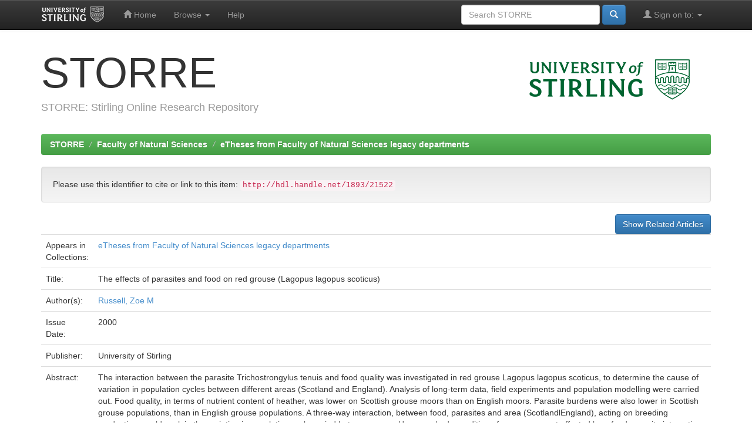

--- FILE ---
content_type: text/html;charset=UTF-8
request_url: https://dspace.stir.ac.uk/handle/1893/21522
body_size: 6923
content:


















<!DOCTYPE html>
<html>
    <head>
        <title>STORRE: The effects of parasites and food on red grouse (Lagopus lagopus scoticus)</title>
        <meta http-equiv="Content-Type" content="text/html; charset=UTF-8" />
        <meta name="Generator" content="DSpace 6.2" />
        <meta name="viewport" content="width=device-width, initial-scale=1.0">
        <link rel="shortcut icon" href="/favicon.ico" type="image/x-icon"/>
        <link rel="stylesheet" href="/static/css/jquery-ui-1.10.3.custom/redmond/jquery-ui-1.10.3.custom.css" type="text/css" />
        <link rel="stylesheet" href="/static/css/bootstrap/bootstrap.min.css" type="text/css" />
        <link rel="stylesheet" href="/static/css/bootstrap/bootstrap-theme.min.css" type="text/css" />
        <link rel="stylesheet" href="/static/css/bootstrap/dspace-theme.css" type="text/css" />

        <link rel="search" type="application/opensearchdescription+xml" href="/open-search/description.xml" title="DSpace"/>


<link rel="schema.DCTERMS" href="http://purl.org/dc/terms/" />
<link rel="schema.DC" href="http://purl.org/dc/elements/1.1/" />
<meta name="DC.creator" content="Russell, Zoe M" />
<meta name="DCTERMS.dateAccepted" content="2015-02-19T15:48:11Z" scheme="DCTERMS.W3CDTF" />
<meta name="DCTERMS.available" content="2015-02-19T15:48:11Z" scheme="DCTERMS.W3CDTF" />
<meta name="DCTERMS.issued" content="2000" scheme="DCTERMS.W3CDTF" />
<meta name="DC.identifier" content="http://hdl.handle.net/1893/21522" scheme="DCTERMS.URI" />
<meta name="DCTERMS.abstract" content="The interaction between the parasite Trichostrongylus tenuis and food quality was investigated in red grouse Lagopus lagopus scoticus, to determine the cause of variation in population cycles between different areas (Scotland and England). Analysis of long-term data, field experiments and population modelling were carried out.&#xD;&#xA;Food quality, in terms of nutrient content of heather, was lower on Scottish grouse moors than on English moors. Parasite burdens were also lower in Scottish grouse populations, than in English grouse populations.&#xD;&#xA;A three-way interaction, between food, parasites and area (ScotlandlEngland), acting on breeding production, could explain the variation in population cycle period between areas. However, body condition of grouse was not affected by a food-parasite interaction. Experimental manipulation of food quality and parasite burden did not influence the breeding production of female grouse.&#xD;&#xA;Modelling the effects of a food-parasite interaction on grouse populations provided evidence that such an interaction could explain variation in cycle period between areas, although other factors are likely to be important in some cases.&#xD;&#xA;Red grouse are not unique, as other species also have cycles driven by food and parasites. Other species do not show cyclic population fluctuations because of having shared parasites, and a strong immune response. There is a specialist predator-prey relationship between red grouse and T. tenuis." xml:lang="en_GB" />
<meta name="DC.language" content="en" xml:lang="en_GB" scheme="DCTERMS.RFC1766" />
<meta name="DC.publisher" content="University of Stirling" xml:lang="en_GB" />
<meta name="DC.subject" content="Red grouse Great Britain" xml:lang="en_GB" scheme="DCTERMS.LCSH" />
<meta name="DC.subject" content="Parasites Red grouse" xml:lang="en_GB" scheme="DCTERMS.LCSH" />
<meta name="DC.title" content="The effects of parasites and food on red grouse (Lagopus lagopus scoticus)" xml:lang="en_GB" />
<meta name="DC.type" content="Thesis or Dissertation" xml:lang="en_GB" />
<meta name="DC.type" content="Doctoral" xml:lang="en_GB" />
<meta name="DC.type" content="Doctor of Philosophy" xml:lang="en_GB" />

<meta name="citation_keywords" content="Thesis or Dissertation; Red grouse Great Britain; Parasites Red grouse" />
<meta name="citation_title" content="The effects of parasites and food on red grouse (Lagopus lagopus scoticus)" />
<meta name="citation_publisher" content="University of Stirling" />
<meta name="citation_language" content="en" />
<meta name="citation_author" content="Russell, Zoe M" />
<meta name="citation_pdf_url" content="http://dspace.stir.ac.uk/bitstream/1893/21522/1/Russell-thesis.pdf" />
<meta name="citation_date" content="2000" />
<meta name="citation_abstract_html_url" content="http://dspace.stir.ac.uk/handle/1893/21522" />


        
        <script type='text/javascript' src="/static/js/jquery/jquery-1.10.2.min.js"></script>
        <script type='text/javascript' src='/static/js/jquery/jquery-ui-1.10.3.custom.min.js'></script>
        <script type='text/javascript' src='/static/js/bootstrap/bootstrap.min.js'></script>
        <script type='text/javascript' src='/static/js/holder.js'></script>
        <script type="text/javascript" src="/utils.js"></script>
        <script type="text/javascript" src="/static/js/choice-support.js"> </script>
        


    
    
        <script>
            (function(i,s,o,g,r,a,m){i['GoogleAnalyticsObject']=r;i[r]=i[r]||function(){
            (i[r].q=i[r].q||[]).push(arguments)},i[r].l=1*new Date();a=s.createElement(o),
            m=s.getElementsByTagName(o)[0];a.async=1;a.src=g;m.parentNode.insertBefore(a,m)
            })(window,document,'script','//www.google-analytics.com/analytics.js','ga');

            ga('create', 'UA-54435049-1', 'auto');
            ga('send', 'pageview');
        </script>
    


    
    
	<!-- Script for CORE Recommender - MW: 9/1/20 -->
	<script>
	(function (d, s, idScript, idRec, userInput) {
		var coreAddress = 'https://core.ac.uk/';
		var js, fjs = d.getElementsByTagName(s)[0];
		if (d.getElementById(idScript))
			return;
		js = d.createElement(s);
		js.id = idScript;
		js.src = coreAddress + 'recommender/embed.js';
		fjs.parentNode.insertBefore(js, fjs);
		
		localStorage.setItem('idRecommender', idRec);
		localStorage.setItem('userInput', JSON.stringify(userInput));

		var link = d.createElement('link');
		link.setAttribute('rel', 'stylesheet');
		link.setAttribute('type', 'text/css');
		link.setAttribute('href', coreAddress + 'recommender/embed-default-style.css');
		d.getElementsByTagName('head')[0].appendChild(link);
	}(document, 'script', 'recommender-embed', 'a494f8', {}));
	</script>
    <!-- CORE recommender script down to here -->
	
<!-- HTML5 shim and Respond.js IE8 support of HTML5 elements and media queries -->
<!--[if lt IE 9]>
  <script src="/static/js/html5shiv.js"></script>
  <script src="/static/js/respond.min.js"></script>
<![endif]-->
    </head>

    
    
    <body class="undernavigation">
<a class="sr-only" href="#content">Skip navigation</a>
<header class="navbar navbar-inverse navbar-fixed-top">    
    
            <div class="container">
                

























       <div class="navbar-header">
         <button type="button" class="navbar-toggle" data-toggle="collapse" data-target=".navbar-collapse">
           <span class="icon-bar"></span>
           <span class="icon-bar"></span>
           <span class="icon-bar"></span>
         </button>
         <a class="navbar-brand" href="http://www.stir.ac.uk/"><img src="/image/UniCrestWOBsmall.png" /></a>
       </div>
       <nav class="collapse navbar-collapse bs-navbar-collapse" role="navigation">
         <ul class="nav navbar-nav">
           <li class=""><a href="/"><span class="glyphicon glyphicon-home"></span> Home</a></li>
                
           <li class="dropdown">
             <a href="#" class="dropdown-toggle" data-toggle="dropdown">Browse <b class="caret"></b></a>
             <ul class="dropdown-menu">
               <li><a href="/community-list">Communities<br/>&amp;&nbsp;Collections</a></li>
				<li class="divider"></li>
        <li class="dropdown-header">Browse Items by:</li>
				
				
				
				      			<li><a href="/browse?type=dateissued">Issue Date</a></li>
					
				      			<li><a href="/browse?type=author">Author</a></li>
					
				      			<li><a href="/browse?type=title">Title</a></li>
					
				      			<li><a href="/browse?type=subject">Subject</a></li>
					
				      			<li><a href="/browse?type=affiliation">Affiliation</a></li>
					
				      			<li><a href="/browse?type=type">Type</a></li>
					
				    
				

            </ul>
          </li>
          <li class=""><script type="text/javascript">
<!-- Javascript starts here
document.write('<a href="#" onClick="var popupwin = window.open(\'/help/index.html\',\'dspacepopup\',\'height=600,width=550,resizable,scrollbars\');popupwin.focus();return false;">Help<\/a>');
// -->
</script><noscript><a href="/help/index.html" target="dspacepopup">Help</a></noscript></li>
       </ul>

 
 
       <div class="nav navbar-nav navbar-right">
		<ul class="nav navbar-nav navbar-right">
         <li class="dropdown">
         
             <a href="#" class="dropdown-toggle" data-toggle="dropdown"><span class="glyphicon glyphicon-user"></span> Sign on to: <b class="caret"></b></a>
	             
             <ul class="dropdown-menu">
               <li><a href="/mydspace">My STORRE</a></li>
               <li><a href="/subscribe">Receive email<br/>updates</a></li>
               <li><a href="/profile">Edit Profile</a></li>

		
             </ul>
           </li>
          </ul>
          
	
	<form method="get" action="/simple-search" class="navbar-form navbar-right">
	    <div class="form-group">
          <input type="text" class="form-control" placeholder="Search&nbsp;STORRE" name="query" id="tequery" size="25"/>
        </div>
        <button type="submit" class="btn btn-primary"><span class="glyphicon glyphicon-search"></span></button>

	</form></div>
    </nav>

            </div>

</header>

<main id="content" role="main">
<div class="container banner">
    <div class="row">
        <div class="col-md-9 brand">
            <h1 style="font-size: 72px;">STORRE</h1>
			<h4>STORRE: Stirling Online Research Repository</h4>
        </div>
        <div class="col-md-3"><img class="pull-right" src="/image/UniCrestBlackTrans2.gif" alt="Uni logo" />
        </div>
    </div>
</div>
<br/>
                

<div class="container">
    



  

<ol class="breadcrumb btn-success">

  <li><a href="/">STORRE</a></li>

  <li><a href="/handle/1893/2670">Faculty of Natural Sciences</a></li>

  <li><a href="/handle/1893/2675">eTheses from Faculty of Natural Sciences legacy departments</a></li>

</ol>

</div>                



        
<div class="container">
	






































		
		
		
		

                
                <div class="well">Please use this identifier to cite or link to this item:
                <code>http://hdl.handle.net/1893/21522</code></div>
				
	<!-- wrapper added to align altmetrics badge and addthis widget - MW: 12/12/17 -->		
	<div class="container row">			

		<!-- ****** Code to include the altmetrics badge - MW: 12/12/17 ********* -->
		<!-- Altmetrics Badge BEGIN -->	
		<script type='text/javascript' src='https://d1bxh8uas1mnw7.cloudfront.net/assets/embed.js'></script> 
		<div style="padding-right:10px; padding-bottom:10px; float:left" class='altmetric-embed' data-badge-type='donut' data-badge-popover='right' data-doi="" data-hide-no-mentions="true">

		</div>
		<!-- Altmetrics Badge END -->		
					
		<!-- ********* Code to include the Dimensions badge ********* - MW: 25/10/19 -->
		<!-- Dimensions Badge BEGIN -->
		<div style="float: left; padding-bottom:10px;">
		<span class="__dimensions_badge_embed__" data-doi="" data-hide-zero-citations="true" data-style="small_circle"></span>
		<script async src="https://badge.dimensions.ai/badge.js" charset="utf-8"></script>
		</div>
		<!-- Dimensions Badge END -->	
		
		<!-- ****** Code to include the Scopus Citation Count - MW: 27/5/19 ********* -->
		<!-- Scopus Citation Count BEGIN -->
		<!-- Only show box if item has a DOI and a Scopus ID -->
		
		<!-- Scopus Citation Count END -->
					
		<!-- DIV to right align AddThis tool and CORE Recommender -->
		<div style="float: right; width: 250px">
			<!-- ****** Code to include the addThis sharing tool - MW: 12/12/17 ********* -->
			<!-- AddThis Button BEGIN -->		
			<div style="float: right; padding-bottom:0px; vertical-align:top; z-index: 5;" 
					 class="addthis_toolbox addthis_default_style "
					addthis:title="The effects of parasites and food on red grouse (Lagopus lagopus scoticus)"
					addthis:description="The effects of parasites and food on red grouse (Lagopus lagopus scoticus)"
					>
				<a class="addthis_button_preferred_1"></a>
				<a class="addthis_button_preferred_2"></a>
				<a class="addthis_button_preferred_3"></a>
				<a class="addthis_button_preferred_4"></a>
				<a class="addthis_button_compact"></a>
				<a class="addthis_counter addthis_bubble_style"></a>
			</div>
			<!-- AddThis Button END -->
			
			<!-- AddThis Button Script BEGIN -->	
			<script type="text/javascript">var addthis_config = {
					"data_track_addressbar":true,
					services_compact: 'facebook, twitter, email, more',
					services_exclude: 'gmail'
				};
			</script>
			<script type="text/javascript" src="//s7.addthis.com/js/300/addthis_widget.js#pubid=ra-536a3e455a2fd3ca"></script>
			<!-- AddThis Button Script END -->	
			
			<!-- ****** Code to include the CORE Recommender - MW: 9/1/20 ********* -->
			<!-- CORE Recommender START -->
			
			<style>
				.core-container {
					position:relative;
					float: right;
					vertical-align:bottom;
					z-index: 1;
				}
				.core-floating {
					border: 3px solid #000000;
					padding: 5px;
					float: left;
					position: absolute;
					left: -517px;
					top: 0px;
					background-color: white;
					z-index: 1000;
					border-radius: 10px;
					box-shadow: 5px 10px #888888:
				}
			  </style>
			  <script>
				function myFunction() {
				  var x = document.getElementById("coreDiv");
				  var y = document.getElementById("coreButton");
				  if (x.style.display === "none") {
					x.style.display = "block";
					y.textContent = "Hide Related Articles";
				  } else {
					x.style.display = "none";
					y.textContent = "Show Related Articles";
				  }
				}
			  </script>

			<div class="core-container">
				<div class="core-floating" id="coreDiv" style="display:none;">
					<div id="coreRecommenderOutput"></div>
				</div>
				<div>
					<a class="btn btn-primary" id="coreButton" onclick="myFunction()">Show Related Articles</a>
				</div>
			</div>
			
			<!-- CORE Recommender END -->
			
		</div>
	</div>
	



    
    <table class="table itemDisplayTable">
<tr><td class="metadataFieldLabel">Appears in Collections:</td><td class="metadataFieldValue"><a href="/handle/1893/2675">eTheses from Faculty of Natural Sciences legacy departments</a><br/></td></tr>
<tr><td class="metadataFieldLabel dc_title">Title:&nbsp;</td><td class="metadataFieldValue dc_title">The&#x20;effects&#x20;of&#x20;parasites&#x20;and&#x20;food&#x20;on&#x20;red&#x20;grouse&#x20;(Lagopus&#x20;lagopus&#x20;scoticus)</td></tr>
<tr><td class="metadataFieldLabel dc_contributor_author">Author(s):&nbsp;</td><td class="metadataFieldValue dc_contributor_author"><a class="author"href="/browse?type=author&amp;value=Russell%2C+Zoe+M">Russell,&#x20;Zoe&#x20;M</a></td></tr>
<tr><td class="metadataFieldLabel dc_date_issued">Issue Date:&nbsp;</td><td class="metadataFieldValue dc_date_issued">2000</td></tr>
<tr><td class="metadataFieldLabel dc_publisher">Publisher:&nbsp;</td><td class="metadataFieldValue dc_publisher">University&#x20;of&#x20;Stirling</td></tr>
<tr><td class="metadataFieldLabel dc_description_abstract">Abstract:&nbsp;</td><td class="metadataFieldValue dc_description_abstract">The&#x20;interaction&#x20;between&#x20;the&#x20;parasite&#x20;Trichostrongylus&#x20;tenuis&#x20;and&#x20;food&#x20;quality&#x20;was&#x20;investigated&#x20;in&#x20;red&#x20;grouse&#x20;Lagopus&#x20;lagopus&#x20;scoticus,&#x20;to&#x20;determine&#x20;the&#x20;cause&#x20;of&#x20;variation&#x20;in&#x20;population&#x20;cycles&#x20;between&#x20;different&#x20;areas&#x20;(Scotland&#x20;and&#x20;England).&#x20;Analysis&#x20;of&#x20;long-term&#x20;data,&#x20;field&#x20;experiments&#x20;and&#x20;population&#x20;modelling&#x20;were&#x20;carried&#x20;out.&#x0D;&#x0A;Food&#x20;quality,&#x20;in&#x20;terms&#x20;of&#x20;nutrient&#x20;content&#x20;of&#x20;heather,&#x20;was&#x20;lower&#x20;on&#x20;Scottish&#x20;grouse&#x20;moors&#x20;than&#x20;on&#x20;English&#x20;moors.&#x20;Parasite&#x20;burdens&#x20;were&#x20;also&#x20;lower&#x20;in&#x20;Scottish&#x20;grouse&#x20;populations,&#x20;than&#x20;in&#x20;English&#x20;grouse&#x20;populations.&#x0D;&#x0A;A&#x20;three-way&#x20;interaction,&#x20;between&#x20;food,&#x20;parasites&#x20;and&#x20;area&#x20;(ScotlandlEngland),&#x20;acting&#x20;on&#x20;breeding&#x20;production,&#x20;could&#x20;explain&#x20;the&#x20;variation&#x20;in&#x20;population&#x20;cycle&#x20;period&#x20;between&#x20;areas.&#x20;However,&#x20;body&#x20;condition&#x20;of&#x20;grouse&#x20;was&#x20;not&#x20;affected&#x20;by&#x20;a&#x20;food-parasite&#x20;interaction.&#x20;Experimental&#x20;manipulation&#x20;of&#x20;food&#x20;quality&#x20;and&#x20;parasite&#x20;burden&#x20;did&#x20;not&#x20;influence&#x20;the&#x20;breeding&#x20;production&#x20;of&#x20;female&#x20;grouse.&#x0D;&#x0A;Modelling&#x20;the&#x20;effects&#x20;of&#x20;a&#x20;food-parasite&#x20;interaction&#x20;on&#x20;grouse&#x20;populations&#x20;provided&#x20;evidence&#x20;that&#x20;such&#x20;an&#x20;interaction&#x20;could&#x20;explain&#x20;variation&#x20;in&#x20;cycle&#x20;period&#x20;between&#x20;areas,&#x20;although&#x20;other&#x20;factors&#x20;are&#x20;likely&#x20;to&#x20;be&#x20;important&#x20;in&#x20;some&#x20;cases.&#x0D;&#x0A;Red&#x20;grouse&#x20;are&#x20;not&#x20;unique,&#x20;as&#x20;other&#x20;species&#x20;also&#x20;have&#x20;cycles&#x20;driven&#x20;by&#x20;food&#x20;and&#x20;parasites.&#x20;Other&#x20;species&#x20;do&#x20;not&#x20;show&#x20;cyclic&#x20;population&#x20;fluctuations&#x20;because&#x20;of&#x20;having&#x20;shared&#x20;parasites,&#x20;and&#x20;a&#x20;strong&#x20;immune&#x20;response.&#x20;There&#x20;is&#x20;a&#x20;specialist&#x20;predator-prey&#x20;relationship&#x20;between&#x20;red&#x20;grouse&#x20;and&#x20;T.&#x20;tenuis.</td></tr>
<tr><td class="metadataFieldLabel dc_type">Type:&nbsp;</td><td class="metadataFieldValue dc_type">Thesis&#x20;or&#x20;Dissertation</td></tr>
<tr><td class="metadataFieldLabel dc_identifier_uri">URI:&nbsp;</td><td class="metadataFieldValue dc_identifier_uri"><a href="http://hdl.handle.net/1893/21522">http:&#x2F;&#x2F;hdl.handle.net&#x2F;1893&#x2F;21522</a></td></tr>
</table><br/>
<div class="panel panel-info"><div class="panel-heading">Files in This Item:</div>
<table class="table panel-body"><tr><th id="t1" class="standard">File</th>
<th id="t2" class="standard">Description</th>
<th id="t3" class="standard">Size</th><th id="t4" class="standard">Format</th><th>&nbsp;</th></tr>
<tr><td headers="t1" class="standard break-all"><a target="_blank" href="/bitstream/1893/21522/1/Russell-thesis.pdf">Russell-thesis.pdf</a></td><td headers="t2" class="standard break-all"></td><td headers="t3" class="standard">11.39 MB</td><td headers="t4" class="standard">Adobe PDF</td><td class="standard" align="center"><a class="btn btn-primary" target="_blank" href="/bitstream/1893/21522/1/Russell-thesis.pdf">View/Open</a></td></tr></table>
</div>
<p><script src='//api.growkudos.com/widgets/article/'></script></P>
<p><script src='//api.growkudos.com/widgets/resources/'></script></P>
<br/><br/>
<table align="center" class="table attentionTable"><tr>
<td class="attentionCell"><p><strong>This item is protected by original copyright</strong></p>
<div align="center" class="standard"><strong><a class="btn btn-primary" target="_blank" href="/retrieve/0ee0a7ca-ac56-42d1-9eb9-c7d36f88eb52/license.txt">View License</a></strong></div></td></tr></table>

<div class="container row">


    <a class="btn btn-default" href="/handle/1893/21522?mode=full">
        Show full item record
    </a>

    <a class="statisticsLink  btn btn-primary" href="/handle/1893/21522/statistics"><span class="glyphicon glyphicon-stats"></span></a>

    

</div>
<br/>
    

<br/>
    

    <p class="submitFormHelp alert alert-info">Items in the Repository are protected by copyright, with all rights reserved, unless otherwise indicated.<br><br>The metadata of the records in the Repository are available under the CC0 public domain dedication: No Rights Reserved <a href="https://creativecommons.org/publicdomain/zero/1.0/">https://creativecommons.org/publicdomain/zero/1.0/</a><br><br>If you believe that any material held in STORRE infringes copyright, please contact <a href="mailto:library@stir.ac.uk">library@stir.ac.uk</a> providing details and we will remove the Work from public display in STORRE and investigate your claim.</p>
    












            

</div>
</main>
            
             <footer class="navbar navbar-inverse navbar-bottom">
             <div id="designedby" class="container text-muted">
			 <div style="float: left;" id="footer_feedback" >
             Theme by <a href="http://www.cineca.it"><img
                                    src="/image/logo-cineca-small.png"
                                    alt="Logo CINECA" /></a>
									</div>
			<div  id="footer_feedback" style="float: left; padding-left:20px; font-size:12px;">						
			<p class="text-muted">
			Dimensions Data sourced from <a href="https://www.dimensions.ai">Dimensions</a>,<br>
			an inter-linked research information system<br>
			provided by <a href="https://www.digital-science.com/">Digital Science</a>.
			</p>
			</div>
			
			<div id="footer_feedback" class="pull-right">                                    
                                <p class="text-muted">Repository Service Operated by <a href="http://www.is.stir.ac.uk/">Information Services</a>, 
								<a href="http://www.stir.ac.uk/">University of Stirling</a><br>
								<a target="_blank" href="http://www.dspace.org/">DSpace Software</a> Copyright&nbsp;&copy;&nbsp;2002-2013&nbsp; <a target="_blank" href="http://www.duraspace.org/">Duraspace</a>&nbsp;-
                                <a target="_blank" href="/feedback">Feedback</a>
                                <a href="/htmlmap"></a>
								<br><a href="accessibility-statement.jsp">STORRE Accessibility Statement</a></p>
                                </div>
			</div>
    </footer>
    </body>
</html>
